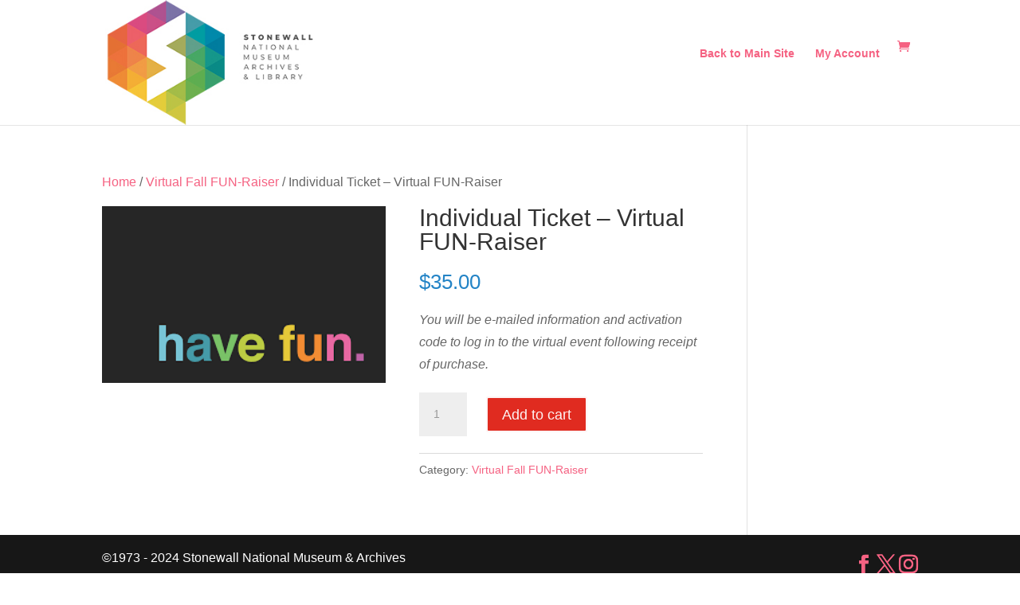

--- FILE ---
content_type: text/css
request_url: https://swshop.stonewall-museum.org/wp-content/themes/Divi-child/style.css?ver=3.27.4rh.1568118223
body_size: 152
content:
/*
Theme Name: SW Child Theme
Template: Divi
Author: Chriss David
Author URI: https://chrissdavidandassociates.com/
Description: Divi Child Theme created by Randy Hunt September 2019
Version: 3.27.4rh.1568118223
Updated: 2019-09-10 08:23:43

*/



--- FILE ---
content_type: text/css
request_url: https://swshop.stonewall-museum.org/wp-content/et-cache/2288/et-core-unified-2288.min.css?ver=1768594040
body_size: 473
content:
.woocommerce-additional-fields{display:none}.stone{background:#40bf40}.stone h3{color:white;font-size:22px;padding:5px}.related.products{display:none}.woocommerce ul{list-style-type:none;padding:0 0 23px 1em;line-height:26px;text-align:left}.woocommerce ul li{margin:10px 0;color:#F56282;font-family:"Outfit",Sans-serif}.woocommerce a{color:#F56282!important}.woocommerce p{font-family:"Outfit",Sans-serif}@media only screen and (max-width :480px){.et_pb_text_1{padding-top:0px!important;margin-top:38px!important;margin-bottom:0px!important;max-width:100%!important}}